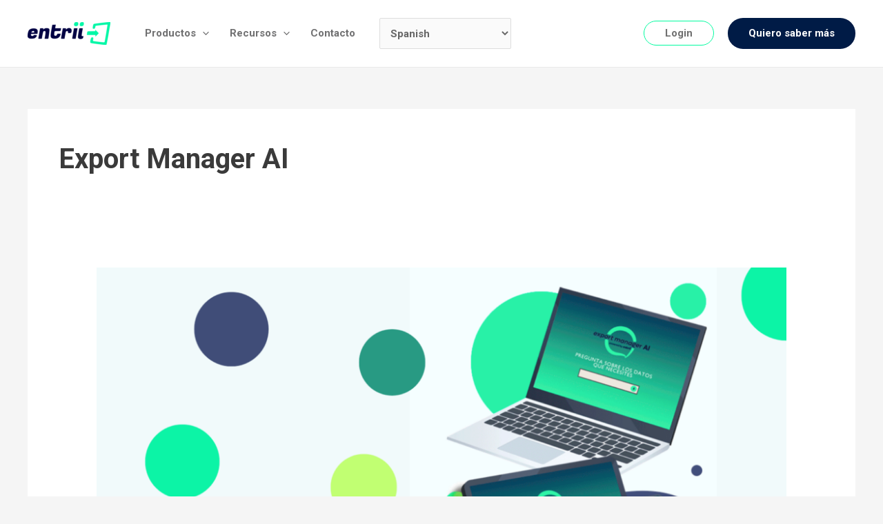

--- FILE ---
content_type: text/css
request_url: https://entrii.es/wp-content/themes/entrii/style.css?ver=1.0.0
body_size: -173
content:
/**
Theme Name: Entrii
Author: Lienzzo Agency
Author URI: https://lienzzo.com
Description: Wordpress theme developed by Lienzzo.
Version: 1.0.0
License: GNU General Public License v2 or later
License URI: http://www.gnu.org/licenses/gpl-2.0.html
Text Domain: entrii
Template: astra
*/